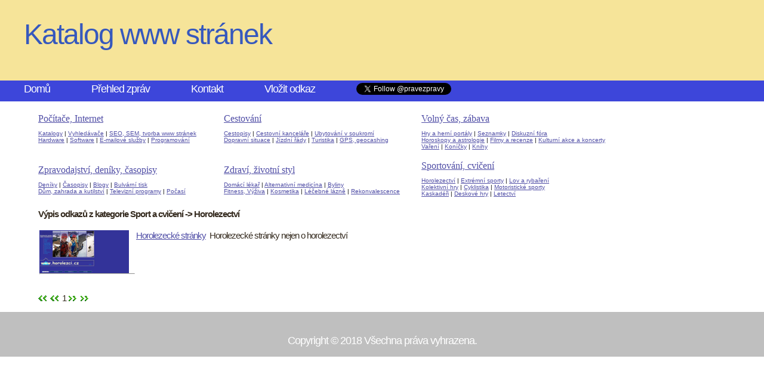

--- FILE ---
content_type: text/html; charset=UTF-8
request_url: https://katalog.pravezpravy.cz/sport/horolezectvi/
body_size: 1949
content:
 <!DOCTYPE html>
<html>
<head>
<title>Katalog pravých zpráv</title>
<meta name="generator" content="Bluefish 2.2.10" >
<meta name="author" content="Jan Vasko" >
<meta name="date" content="2020-06-25T21:14:17+0200" >
<meta name="copyright" content="2018">
<meta name="keywords" content="">
<meta name="description" content="Katalog webových stránek">
<meta name="ROBOTS" content="INDEX, FOLLOW">
<meta http-equiv="content-type" content="text/html; charset=UTF-8">
<meta http-equiv="content-type" content="application/xhtml+xml; charset=UTF-8">
<meta http-equiv="content-style-type" content="text/css">
<meta http-equiv="expires" content="0">
<link rel="stylesheet" type="text/css" href="https://katalog.pravezpravy.cz/css/style.css" />
</head>
<body>
<div id="main">
	<div id="header">
		<div id="banner">
		<a href="https://katalog.pravezpravy.cz">Katalog www stránek</a>
		</div>
		<div id="menubar">
			<ul id="menu">
          <li><a href="https://katalog.pravezpravy.cz/">Domů</a></li>
          <li><a href="https://www.pravezpravy.cz">Přehled zpráv</a></li>
          <li><a href="https://www.pravezpravy.cz/kontakt.php">Kontakt</a></li>
          <li><a href="https://katalog.pravezpravy.cz/users/login.php">Vložit odkaz</a></li>
          <li><a href="https://twitter.com/pravezpravy?ref_src=twsrc%5Etfw" class="twitter-follow-button" data-show-count="false">Sledujte @pravezpravy</a><script async src="https://platform.twitter.com/widgets.js" charset="utf-8"></script></li>
      	</ul>
      </div>
     
      
      
     
      <div id="site_content">
      	<div id="leftside">
        		
        		<a href="https://katalog.pravezpravy.cz/computers/">Počítače, Internet</a><br>
        		<p class="directory">
					<a href="https://katalog.pravezpravy.cz/computers/directories/">Katalogy</a> | <a href="https://katalog.pravezpravy.cz/computers/searching/">Vyhledávače</a> | 
					<a href="https://katalog.pravezpravy.cz/computers/seo/">SEO, SEM, tvorba www stránek</a><br>
					<a href="https://katalog.pravezpravy.cz/computers/hardware/">Hardware</a> | <a href="https://katalog.pravezpravy.cz/computers/software/">Software</a>
					 | <a href="https://katalog.pravezpravy.cz/computers/email/">E-mailové služby</a> | <a href="https://katalog.pravezpravy.cz/computers/programovani/">Programování</a>        		
        		</p>
        		<br><br>
        		<a href="https://katalog.pravezpravy.cz/zpravy/">Zpravodajství, deníky, časopisy</a><br>
        		<p class="directory">
					<a href="https://katalog.pravezpravy.cz/zpravy/deniky/">Deníky</a> | <a href="https://katalog.pravezpravy.cz/zpravy/casopisy/">Časopisy</a> | 
					<a href="https://katalog.pravezpravy.cz/zpravy/blogy/">Blogy</a> | <a href="https://katalog.pravezpravy.cz/zpravy/bulvar/">Bulvární tisk</a><br> <a href="https://katalog.pravezpravy.cz/zpravy/zahrada/">Dům, zahrada a kutilství</a>
					 | <a href="https://katalog.pravezpravy.cz/zpravy/televizni-programy/">Televizní programy</a> | <a href="https://katalog.pravezpravy.cz/zpravy/pocasi/">Počasí</a>        		
        		</p>
        		
        		
        	</div>
        	<div id="middleside">
        		<a href="https://katalog.pravezpravy.cz/travel/">Cestování</a><br>
        		<p class="directory">
					<a href="https://katalog.pravezpravy.cz/travel/cestopisy/">Cestopisy</a> | <a href="https://katalog.pravezpravy.cz/travel/kancelare/">Cestovní kanceláře</a> | 
					<a href="https://katalog.pravezpravy.cz/travel/ubytovani/">Ubytování v soukromí</a><br>
					<a href="https://katalog.pravezpravy.cz/travel/doprava/">Dopravní situace</a> | <a href="https://katalog.pravezpravy.cz/travel/jizdnirady/">Jízdní řády</a>
					 | <a href="https://katalog.pravezpravy.cz/travel/turistika/">Turistika</a> | <a href="https://katalog.pravezpravy.cz/travel/gps/">GPS, geocashing</a>        		
        		</p>
        		<br><br>
        		<a href="https://katalog.pravezpravy.cz/zdravi/">Zdraví, životní styl</a><br>
        		<p class="directory">
					<a href="https://katalog.pravezpravy.cz/zdravi/lekar/">Domácí lékař</a> | <a href="https://katalog.pravezpravy.cz/zdravi/alt-medicina/">Alternativní medicína</a> | 
					<a href="https://katalog.pravezpravy.cz/zdravi/bylinky/">Byliny</a><br>
					<a href="https://katalog.pravezpravy.cz/zdravi/fitness/">Fitness, Výživa</a> | <a href="https://katalog.pravezpravy.cz/zdravi/kosmetika/">Kosmetika</a>
					 | <a href="https://katalog.pravezpravy.cz/zdravi/lazne/">Léčebné lázně</a> | <a href="https://katalog.pravezpravy.cz/zdravi/rekonvalescence/">Rekonvalescence</a>        		
        		</p>
        	</div>
        	<div id="rightside">
        		<a href="https://katalog.pravezpravy.cz/entertainment/">Volný čas, zábava</a><br>
        		<p class="directory">
					<a href="https://katalog.pravezpravy.cz/entertainment/hry/">Hry a herní portály</a> | <a href="https://katalog.pravezpravy.cz/entertainment/seznamky/">Seznamky</a> | 
					<a href="https://katalog.pravezpravy.cz/entertainment/diskuze/">Diskuzní fóra</a><br>
					<a href="https://katalog.pravezpravy.cz/entertainment/horoskopy/">Horoskopy a astrologie</a> | <a href="https://katalog.pravezpravy.cz/entertainment/filmy/">Filmy a recenze</a>
					 | <a href="https://katalog.pravezpravy.cz/entertainment/koncerty/">Kulturní akce a koncerty</a><br> <a href="https://katalog.pravezpravy.cz/entertainment/vareni/">Vaření</a>
					  | <a href="https://katalog.pravezpravy.cz/entertainment/konicky/">Koníčky</a> | <a href="https://katalog.pravezpravy.cz/entertainment/knihy/">Knihy</a>      		
        		</p>
        		<br>
        		<a href="https://katalog.pravezpravy.cz/sport/">Sportování, cvičení</a><br>
        		<p class="directory">
					<a href="https://katalog.pravezpravy.cz/sport/horolezectvi/">Horolezectví</a> | <a href="https://katalog.pravezpravy.cz/sport/extrem/">Extrémní sporty</a> | 
					<a href="https://katalog.pravezpravy.cz/sport/rybareni/">Lov a rybaření</a><br>
					<a href="https://katalog.pravezpravy.cz/sport/kolektivni-hry/">Kolektivní hry</a> | <a href="https://katalog.pravezpravy.cz/sport/cyklistika/">Cyklistika</a>
					 | <a href="https://katalog.pravezpravy.cz/sport/motoristicke-sporty/">Motoristické sporty</a><br> <a href="https://katalog.pravezpravy.cz/sport/kaskaderi/">Kaskadéři</a>
					  | <a href="https://katalog.pravezpravy.cz/sport/deskove-hry/">Deskové hry</a> | <a href="https://katalog.pravezpravy.cz/sport/letectvi/">Letectví</a>      		
        		</p>
        	</div>
      </div>
      <div id="site_under">
      
      
      
      <h6><b>Výpis odkazů z kategorie Sport a cvičení -> Horolezectví</b><br><br><table><tr><td width=160><img src="/snapshot/horolezci.png" align=top><hr><br></td><td valign=top><a href="http://www.horolezci.cz/">Horolezecké stránky</a>&nbsp;&nbsp;Horolezecké stránky nejen o horolezectví</td><tr></table><p><img src="https://katalog.pravezpravy.cz/images/zpet.gif" border="0" alt="Na začátek" align="bottom">&nbsp;
<img src="https://katalog.pravezpravy.cz/images/zpet.gif" border="0" alt="zpět" align="bottom">
&nbsp;1&nbsp;<img src="https://katalog.pravezpravy.cz/images/dopredu.gif" border="0" alt="další" align="bottom">&nbsp;
<a href="https://katalog.pravezpravy.cz/index.php?page=0">
<img src="https://katalog.pravezpravy.cz/images/dopredu.gif" border="0" alt="Poslední stránka" align="bottom"></a>
</p>
</h6>      
      </div>
	</div>
	<div id="footer">
		<br>Copyright &copy; 2018 Všechna práva vyhrazena. 
   </div>
</div>
</body>
</html>

--- FILE ---
content_type: text/css
request_url: https://katalog.pravezpravy.cz/css/style.css
body_size: 862
content:
html {
	height: 100%;
}

* {margin: 0;
padding: 0;	
}

  
body
{
font: "Arial" , serif;	
color: #000000; 
background: #FFFFFF;	
	}
	
img {
	border: 0;
}

p 
{
padding-top: 10px;	
	}
	
.directory {
font-family: arial, helvetica, sans-serif; 
font-size: 10px;
}

h1, h2, h3, h4, h5, h6 
{ font: normal 175% arial, sans-serif;
  color: #43423F;
  letter-spacing: -1px;
  margin: 0 0 15px 0;
  padding: 15px 0 5px 0;}

h1
{color: #06C4E6}

h2
{ font: normal 165% arial, sans-serif;}

h3
{ font: normal 125% arial, sans-serif;
  padding: 5px 0px 5px 0px ;  
  color: #902f80;
	}

h4, h5, h6 { 
  margin: 0px 0px 0px 0px ;  
  padding: 0px 0px 5px 0px ;   
  font: normal 110% arial, sans-serif;
  color: #3658BD;
}

h5, h6
{ font: 95% arial, sans-serif;
  color: #888;
  padding-bottom: 15px;}

h6
{ color: #362C20;}

a, a:hover 
{text-decoration: underline;
outline: none;
color: #504EA6;	
}

a:hover 
{text-decoration: none; color: #504EA6;
}

#main {
	margin-top: 0px;
	margin-left: 0px;
	height:  150px;	
	padding-bottom:  20px;		
	background-color: #F6E499;
}


#header {
	background-repeat: repeat-x;
	width:  100%;
	padding: 20px 0px 0px 0px ;	
	
}

#banner {
	width: 100%;
	position: relative;
	height: 115px;
	padding: 0px 0px 0px 0px;		
}

#banner a {
	margin-top: 10px;
	margin-left: 40px;	
	float: left;
	font: normal 300% sans-serif;
	letter-spacing: -2px;
	text-decoration: none;
	color: #3658BD;
}

#menubar { 
  width: 100%;
  height: 35px;
  margin-top: 0px;
  margin-left: 0px;	  
  background-color: #3D46DA;
	
}

input {
margin-top: 2px;	
background-color: #3D46DA;
color: #ffffff;	
} 

ul#menu
{ float: left;
  margin:0}

ul#menu li
{ float: left;
  padding: 0 0 0 0px;
  list-style: none;
  margin: 4px 0 0 40px;
  background: #3D46DA;}

ul#menu li a
{ font: normal 110% arial, sans-serif;
  letter-spacing: -1px;
  display: block; 
  float: left; 
  height: 21px;
  padding: 0px 29px 4px 0px;
  text-align: center;
  color: #FFF;
  text-decoration: none;
  background: #3D46DA;} 

ul#menu li.selected
{ margin: 4px 0 0 40px;
  background: #3D46DA;}

ul#menu li.selected a, ul#menu li.selected a:hover
{ background: #3D46DA;
  color: #FFF;}

ul#menu li a:hover
{ color: #000;}

#site_content
{ width: 90%;
  overflow: hidden;
  margin: 0 auto;
  padding: 0;
  background: #FFF;}

#site_under
{ width: 90%;
  overflow: hidden;
  margin: 0 auto;
  padding: 0;
  background: #FFF;}

.content_item
{ 
  text-align: left;  
  margin-top: 20px;
  margin-bottom: 20px;}

#leftside
{ 
  text-align: left;
  width: 27%;  
  padding: 0;
  margin-top: 20px;
  margin-bottom: 20px;
  float: left;}
  
#middleside
{ 
  text-align: left;
  width: 27%;  
  padding-right: 20px;
  margin-top: 20px;
  margin-bottom: 20px;
  float: left;}

#rightside
{ float: left;
  width: 27%;
  padding-right: 20px;
  margin-top: 20px;
  margin-bottom: 20px;}
  


#footer { 
  width: 100%;
  font: normal 110% arial, sans-serif;
  letter-spacing: -1px;
  line-height: 1.7em;
  height: 60px;
  padding: 5px 0 10px 0;
  text-align: center; 
  background: #BFBFBF;
  color: #FFF;}

#footer a, #footer a:hover
{ color: #FFF;
  background: #BFBFBF;
  text-decoration: underline;}

#footer a:hover
{ text-decoration: none;}



